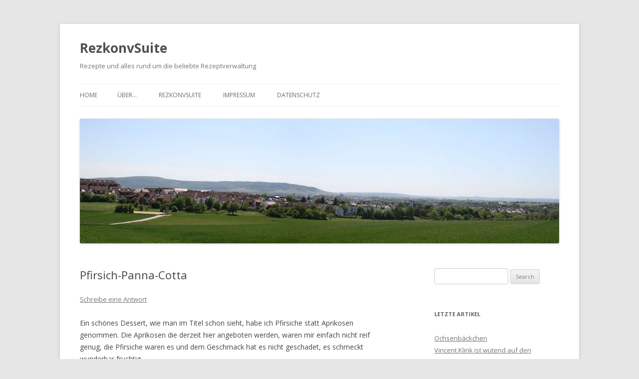

--- FILE ---
content_type: text/html; charset=UTF-8
request_url: https://blog.rezkonv.de/2007/08/04/pfirsich-panna-cotta/
body_size: 14138
content:
<!DOCTYPE html>
<!--[if IE 7]>
<html class="ie ie7" lang="de-DE">
<![endif]-->
<!--[if IE 8]>
<html class="ie ie8" lang="de-DE">
<![endif]-->
<!--[if !(IE 7) & !(IE 8)]><!-->
<html lang="de-DE">
<!--<![endif]-->
<head>
<meta charset="UTF-8" />
<meta name="viewport" content="width=device-width" />
<title>Pfirsich-Panna-Cotta | RezkonvSuite</title>
<link rel="profile" href="https://gmpg.org/xfn/11" />
<link rel="pingback" href="https://blog.rezkonv.de/xmlrpc.php">
<!--[if lt IE 9]>
<script src="https://blog.rezkonv.de/wp-content/themes/twentytwelve/js/html5.js?ver=3.7.0" type="text/javascript"></script>
<![endif]-->
<meta name='robots' content='max-image-preview:large' />
<link rel='dns-prefetch' href='//fonts.googleapis.com' />
<link rel='dns-prefetch' href='//s.w.org' />
<link href='https://fonts.gstatic.com' crossorigin rel='preconnect' />
<link rel="alternate" type="application/rss+xml" title="RezkonvSuite &raquo; Feed" href="https://blog.rezkonv.de/feed/" />
<link rel="alternate" type="application/rss+xml" title="RezkonvSuite &raquo; Comments Feed" href="https://blog.rezkonv.de/comments/feed/" />
<link rel="alternate" type="application/rss+xml" title="RezkonvSuite &raquo; Pfirsich-Panna-Cotta Comments Feed" href="https://blog.rezkonv.de/2007/08/04/pfirsich-panna-cotta/feed/" />
<script type="text/javascript">
window._wpemojiSettings = {"baseUrl":"https:\/\/s.w.org\/images\/core\/emoji\/14.0.0\/72x72\/","ext":".png","svgUrl":"https:\/\/s.w.org\/images\/core\/emoji\/14.0.0\/svg\/","svgExt":".svg","source":{"concatemoji":"https:\/\/blog.rezkonv.de\/wp-includes\/js\/wp-emoji-release.min.js?ver=6.0.2"}};
/*! This file is auto-generated */
!function(e,a,t){var n,r,o,i=a.createElement("canvas"),p=i.getContext&&i.getContext("2d");function s(e,t){var a=String.fromCharCode,e=(p.clearRect(0,0,i.width,i.height),p.fillText(a.apply(this,e),0,0),i.toDataURL());return p.clearRect(0,0,i.width,i.height),p.fillText(a.apply(this,t),0,0),e===i.toDataURL()}function c(e){var t=a.createElement("script");t.src=e,t.defer=t.type="text/javascript",a.getElementsByTagName("head")[0].appendChild(t)}for(o=Array("flag","emoji"),t.supports={everything:!0,everythingExceptFlag:!0},r=0;r<o.length;r++)t.supports[o[r]]=function(e){if(!p||!p.fillText)return!1;switch(p.textBaseline="top",p.font="600 32px Arial",e){case"flag":return s([127987,65039,8205,9895,65039],[127987,65039,8203,9895,65039])?!1:!s([55356,56826,55356,56819],[55356,56826,8203,55356,56819])&&!s([55356,57332,56128,56423,56128,56418,56128,56421,56128,56430,56128,56423,56128,56447],[55356,57332,8203,56128,56423,8203,56128,56418,8203,56128,56421,8203,56128,56430,8203,56128,56423,8203,56128,56447]);case"emoji":return!s([129777,127995,8205,129778,127999],[129777,127995,8203,129778,127999])}return!1}(o[r]),t.supports.everything=t.supports.everything&&t.supports[o[r]],"flag"!==o[r]&&(t.supports.everythingExceptFlag=t.supports.everythingExceptFlag&&t.supports[o[r]]);t.supports.everythingExceptFlag=t.supports.everythingExceptFlag&&!t.supports.flag,t.DOMReady=!1,t.readyCallback=function(){t.DOMReady=!0},t.supports.everything||(n=function(){t.readyCallback()},a.addEventListener?(a.addEventListener("DOMContentLoaded",n,!1),e.addEventListener("load",n,!1)):(e.attachEvent("onload",n),a.attachEvent("onreadystatechange",function(){"complete"===a.readyState&&t.readyCallback()})),(e=t.source||{}).concatemoji?c(e.concatemoji):e.wpemoji&&e.twemoji&&(c(e.twemoji),c(e.wpemoji)))}(window,document,window._wpemojiSettings);
</script>
<style type="text/css">
img.wp-smiley,
img.emoji {
	display: inline !important;
	border: none !important;
	box-shadow: none !important;
	height: 1em !important;
	width: 1em !important;
	margin: 0 0.07em !important;
	vertical-align: -0.1em !important;
	background: none !important;
	padding: 0 !important;
}
</style>
	<link rel='stylesheet' id='jalbum-css-css'  href='https://blog.rezkonv.de/wp-content/plugins/jalbum-bridge/css/jalbum.css?ver=1760440483' type='text/css' media='all' />
<link rel='stylesheet' id='wp-block-library-css'  href='https://blog.rezkonv.de/wp-includes/css/dist/block-library/style.min.css?ver=6.0.2' type='text/css' media='all' />
<style id='wp-block-library-theme-inline-css' type='text/css'>
.wp-block-audio figcaption{color:#555;font-size:13px;text-align:center}.is-dark-theme .wp-block-audio figcaption{color:hsla(0,0%,100%,.65)}.wp-block-code{border:1px solid #ccc;border-radius:4px;font-family:Menlo,Consolas,monaco,monospace;padding:.8em 1em}.wp-block-embed figcaption{color:#555;font-size:13px;text-align:center}.is-dark-theme .wp-block-embed figcaption{color:hsla(0,0%,100%,.65)}.blocks-gallery-caption{color:#555;font-size:13px;text-align:center}.is-dark-theme .blocks-gallery-caption{color:hsla(0,0%,100%,.65)}.wp-block-image figcaption{color:#555;font-size:13px;text-align:center}.is-dark-theme .wp-block-image figcaption{color:hsla(0,0%,100%,.65)}.wp-block-pullquote{border-top:4px solid;border-bottom:4px solid;margin-bottom:1.75em;color:currentColor}.wp-block-pullquote__citation,.wp-block-pullquote cite,.wp-block-pullquote footer{color:currentColor;text-transform:uppercase;font-size:.8125em;font-style:normal}.wp-block-quote{border-left:.25em solid;margin:0 0 1.75em;padding-left:1em}.wp-block-quote cite,.wp-block-quote footer{color:currentColor;font-size:.8125em;position:relative;font-style:normal}.wp-block-quote.has-text-align-right{border-left:none;border-right:.25em solid;padding-left:0;padding-right:1em}.wp-block-quote.has-text-align-center{border:none;padding-left:0}.wp-block-quote.is-large,.wp-block-quote.is-style-large,.wp-block-quote.is-style-plain{border:none}.wp-block-search .wp-block-search__label{font-weight:700}:where(.wp-block-group.has-background){padding:1.25em 2.375em}.wp-block-separator.has-css-opacity{opacity:.4}.wp-block-separator{border:none;border-bottom:2px solid;margin-left:auto;margin-right:auto}.wp-block-separator.has-alpha-channel-opacity{opacity:1}.wp-block-separator:not(.is-style-wide):not(.is-style-dots){width:100px}.wp-block-separator.has-background:not(.is-style-dots){border-bottom:none;height:1px}.wp-block-separator.has-background:not(.is-style-wide):not(.is-style-dots){height:2px}.wp-block-table thead{border-bottom:3px solid}.wp-block-table tfoot{border-top:3px solid}.wp-block-table td,.wp-block-table th{padding:.5em;border:1px solid;word-break:normal}.wp-block-table figcaption{color:#555;font-size:13px;text-align:center}.is-dark-theme .wp-block-table figcaption{color:hsla(0,0%,100%,.65)}.wp-block-video figcaption{color:#555;font-size:13px;text-align:center}.is-dark-theme .wp-block-video figcaption{color:hsla(0,0%,100%,.65)}.wp-block-template-part.has-background{padding:1.25em 2.375em;margin-top:0;margin-bottom:0}
</style>
<style id='global-styles-inline-css' type='text/css'>
body{--wp--preset--color--black: #000000;--wp--preset--color--cyan-bluish-gray: #abb8c3;--wp--preset--color--white: #fff;--wp--preset--color--pale-pink: #f78da7;--wp--preset--color--vivid-red: #cf2e2e;--wp--preset--color--luminous-vivid-orange: #ff6900;--wp--preset--color--luminous-vivid-amber: #fcb900;--wp--preset--color--light-green-cyan: #7bdcb5;--wp--preset--color--vivid-green-cyan: #00d084;--wp--preset--color--pale-cyan-blue: #8ed1fc;--wp--preset--color--vivid-cyan-blue: #0693e3;--wp--preset--color--vivid-purple: #9b51e0;--wp--preset--color--blue: #21759b;--wp--preset--color--dark-gray: #444;--wp--preset--color--medium-gray: #9f9f9f;--wp--preset--color--light-gray: #e6e6e6;--wp--preset--gradient--vivid-cyan-blue-to-vivid-purple: linear-gradient(135deg,rgba(6,147,227,1) 0%,rgb(155,81,224) 100%);--wp--preset--gradient--light-green-cyan-to-vivid-green-cyan: linear-gradient(135deg,rgb(122,220,180) 0%,rgb(0,208,130) 100%);--wp--preset--gradient--luminous-vivid-amber-to-luminous-vivid-orange: linear-gradient(135deg,rgba(252,185,0,1) 0%,rgba(255,105,0,1) 100%);--wp--preset--gradient--luminous-vivid-orange-to-vivid-red: linear-gradient(135deg,rgba(255,105,0,1) 0%,rgb(207,46,46) 100%);--wp--preset--gradient--very-light-gray-to-cyan-bluish-gray: linear-gradient(135deg,rgb(238,238,238) 0%,rgb(169,184,195) 100%);--wp--preset--gradient--cool-to-warm-spectrum: linear-gradient(135deg,rgb(74,234,220) 0%,rgb(151,120,209) 20%,rgb(207,42,186) 40%,rgb(238,44,130) 60%,rgb(251,105,98) 80%,rgb(254,248,76) 100%);--wp--preset--gradient--blush-light-purple: linear-gradient(135deg,rgb(255,206,236) 0%,rgb(152,150,240) 100%);--wp--preset--gradient--blush-bordeaux: linear-gradient(135deg,rgb(254,205,165) 0%,rgb(254,45,45) 50%,rgb(107,0,62) 100%);--wp--preset--gradient--luminous-dusk: linear-gradient(135deg,rgb(255,203,112) 0%,rgb(199,81,192) 50%,rgb(65,88,208) 100%);--wp--preset--gradient--pale-ocean: linear-gradient(135deg,rgb(255,245,203) 0%,rgb(182,227,212) 50%,rgb(51,167,181) 100%);--wp--preset--gradient--electric-grass: linear-gradient(135deg,rgb(202,248,128) 0%,rgb(113,206,126) 100%);--wp--preset--gradient--midnight: linear-gradient(135deg,rgb(2,3,129) 0%,rgb(40,116,252) 100%);--wp--preset--duotone--dark-grayscale: url('#wp-duotone-dark-grayscale');--wp--preset--duotone--grayscale: url('#wp-duotone-grayscale');--wp--preset--duotone--purple-yellow: url('#wp-duotone-purple-yellow');--wp--preset--duotone--blue-red: url('#wp-duotone-blue-red');--wp--preset--duotone--midnight: url('#wp-duotone-midnight');--wp--preset--duotone--magenta-yellow: url('#wp-duotone-magenta-yellow');--wp--preset--duotone--purple-green: url('#wp-duotone-purple-green');--wp--preset--duotone--blue-orange: url('#wp-duotone-blue-orange');--wp--preset--font-size--small: 13px;--wp--preset--font-size--medium: 20px;--wp--preset--font-size--large: 36px;--wp--preset--font-size--x-large: 42px;}.has-black-color{color: var(--wp--preset--color--black) !important;}.has-cyan-bluish-gray-color{color: var(--wp--preset--color--cyan-bluish-gray) !important;}.has-white-color{color: var(--wp--preset--color--white) !important;}.has-pale-pink-color{color: var(--wp--preset--color--pale-pink) !important;}.has-vivid-red-color{color: var(--wp--preset--color--vivid-red) !important;}.has-luminous-vivid-orange-color{color: var(--wp--preset--color--luminous-vivid-orange) !important;}.has-luminous-vivid-amber-color{color: var(--wp--preset--color--luminous-vivid-amber) !important;}.has-light-green-cyan-color{color: var(--wp--preset--color--light-green-cyan) !important;}.has-vivid-green-cyan-color{color: var(--wp--preset--color--vivid-green-cyan) !important;}.has-pale-cyan-blue-color{color: var(--wp--preset--color--pale-cyan-blue) !important;}.has-vivid-cyan-blue-color{color: var(--wp--preset--color--vivid-cyan-blue) !important;}.has-vivid-purple-color{color: var(--wp--preset--color--vivid-purple) !important;}.has-black-background-color{background-color: var(--wp--preset--color--black) !important;}.has-cyan-bluish-gray-background-color{background-color: var(--wp--preset--color--cyan-bluish-gray) !important;}.has-white-background-color{background-color: var(--wp--preset--color--white) !important;}.has-pale-pink-background-color{background-color: var(--wp--preset--color--pale-pink) !important;}.has-vivid-red-background-color{background-color: var(--wp--preset--color--vivid-red) !important;}.has-luminous-vivid-orange-background-color{background-color: var(--wp--preset--color--luminous-vivid-orange) !important;}.has-luminous-vivid-amber-background-color{background-color: var(--wp--preset--color--luminous-vivid-amber) !important;}.has-light-green-cyan-background-color{background-color: var(--wp--preset--color--light-green-cyan) !important;}.has-vivid-green-cyan-background-color{background-color: var(--wp--preset--color--vivid-green-cyan) !important;}.has-pale-cyan-blue-background-color{background-color: var(--wp--preset--color--pale-cyan-blue) !important;}.has-vivid-cyan-blue-background-color{background-color: var(--wp--preset--color--vivid-cyan-blue) !important;}.has-vivid-purple-background-color{background-color: var(--wp--preset--color--vivid-purple) !important;}.has-black-border-color{border-color: var(--wp--preset--color--black) !important;}.has-cyan-bluish-gray-border-color{border-color: var(--wp--preset--color--cyan-bluish-gray) !important;}.has-white-border-color{border-color: var(--wp--preset--color--white) !important;}.has-pale-pink-border-color{border-color: var(--wp--preset--color--pale-pink) !important;}.has-vivid-red-border-color{border-color: var(--wp--preset--color--vivid-red) !important;}.has-luminous-vivid-orange-border-color{border-color: var(--wp--preset--color--luminous-vivid-orange) !important;}.has-luminous-vivid-amber-border-color{border-color: var(--wp--preset--color--luminous-vivid-amber) !important;}.has-light-green-cyan-border-color{border-color: var(--wp--preset--color--light-green-cyan) !important;}.has-vivid-green-cyan-border-color{border-color: var(--wp--preset--color--vivid-green-cyan) !important;}.has-pale-cyan-blue-border-color{border-color: var(--wp--preset--color--pale-cyan-blue) !important;}.has-vivid-cyan-blue-border-color{border-color: var(--wp--preset--color--vivid-cyan-blue) !important;}.has-vivid-purple-border-color{border-color: var(--wp--preset--color--vivid-purple) !important;}.has-vivid-cyan-blue-to-vivid-purple-gradient-background{background: var(--wp--preset--gradient--vivid-cyan-blue-to-vivid-purple) !important;}.has-light-green-cyan-to-vivid-green-cyan-gradient-background{background: var(--wp--preset--gradient--light-green-cyan-to-vivid-green-cyan) !important;}.has-luminous-vivid-amber-to-luminous-vivid-orange-gradient-background{background: var(--wp--preset--gradient--luminous-vivid-amber-to-luminous-vivid-orange) !important;}.has-luminous-vivid-orange-to-vivid-red-gradient-background{background: var(--wp--preset--gradient--luminous-vivid-orange-to-vivid-red) !important;}.has-very-light-gray-to-cyan-bluish-gray-gradient-background{background: var(--wp--preset--gradient--very-light-gray-to-cyan-bluish-gray) !important;}.has-cool-to-warm-spectrum-gradient-background{background: var(--wp--preset--gradient--cool-to-warm-spectrum) !important;}.has-blush-light-purple-gradient-background{background: var(--wp--preset--gradient--blush-light-purple) !important;}.has-blush-bordeaux-gradient-background{background: var(--wp--preset--gradient--blush-bordeaux) !important;}.has-luminous-dusk-gradient-background{background: var(--wp--preset--gradient--luminous-dusk) !important;}.has-pale-ocean-gradient-background{background: var(--wp--preset--gradient--pale-ocean) !important;}.has-electric-grass-gradient-background{background: var(--wp--preset--gradient--electric-grass) !important;}.has-midnight-gradient-background{background: var(--wp--preset--gradient--midnight) !important;}.has-small-font-size{font-size: var(--wp--preset--font-size--small) !important;}.has-medium-font-size{font-size: var(--wp--preset--font-size--medium) !important;}.has-large-font-size{font-size: var(--wp--preset--font-size--large) !important;}.has-x-large-font-size{font-size: var(--wp--preset--font-size--x-large) !important;}
</style>
<link rel='stylesheet' id='twentytwelve-fonts-css'  href='https://fonts.googleapis.com/css?family=Open+Sans%3A400italic%2C700italic%2C400%2C700&#038;subset=latin%2Clatin-ext&#038;display=fallback' type='text/css' media='all' />
<link rel='stylesheet' id='twentytwelve-style-css'  href='https://blog.rezkonv.de/wp-content/themes/twentytwelve-child/style.css?ver=20190507' type='text/css' media='all' />
<link rel='stylesheet' id='twentytwelve-block-style-css'  href='https://blog.rezkonv.de/wp-content/themes/twentytwelve/css/blocks.css?ver=20190406' type='text/css' media='all' />
<!--[if lt IE 9]>
<link rel='stylesheet' id='twentytwelve-ie-css'  href='https://blog.rezkonv.de/wp-content/themes/twentytwelve/css/ie.css?ver=20150214' type='text/css' media='all' />
<![endif]-->
<link rel='stylesheet' id='lightboxStyle-css'  href='https://blog.rezkonv.de/wp-content/plugins/lightbox-plus/css/shadowed/colorbox.min.css?ver=2.7.2' type='text/css' media='screen' />
<script type='text/javascript' src='https://blog.rezkonv.de/wp-includes/js/jquery/jquery.min.js?ver=3.6.0' id='jquery-core-js'></script>
<script type='text/javascript' src='https://blog.rezkonv.de/wp-content/plugins/jalbum-bridge/js/jalbum.min.js?ver=1760440484' id='jalbum-js-js'></script>
<script type='text/javascript' src='https://blog.rezkonv.de/wp-includes/js/jquery/jquery-migrate.min.js?ver=3.3.2' id='jquery-migrate-js'></script>
<link rel="https://api.w.org/" href="https://blog.rezkonv.de/wp-json/" /><link rel="alternate" type="application/json" href="https://blog.rezkonv.de/wp-json/wp/v2/posts/517" /><link rel="EditURI" type="application/rsd+xml" title="RSD" href="https://blog.rezkonv.de/xmlrpc.php?rsd" />
<link rel="wlwmanifest" type="application/wlwmanifest+xml" href="https://blog.rezkonv.de/wp-includes/wlwmanifest.xml" /> 
<meta name="generator" content="WordPress 6.0.2" />
<link rel="canonical" href="https://blog.rezkonv.de/2007/08/04/pfirsich-panna-cotta/" />
<link rel='shortlink' href='https://blog.rezkonv.de/?p=517' />
<link rel="alternate" type="application/json+oembed" href="https://blog.rezkonv.de/wp-json/oembed/1.0/embed?url=https%3A%2F%2Fblog.rezkonv.de%2F2007%2F08%2F04%2Fpfirsich-panna-cotta%2F" />
<link rel="alternate" type="text/xml+oembed" href="https://blog.rezkonv.de/wp-json/oembed/1.0/embed?url=https%3A%2F%2Fblog.rezkonv.de%2F2007%2F08%2F04%2Fpfirsich-panna-cotta%2F&#038;format=xml" />
<script type="text/javascript" src="https://blog.rezkonv.de/wp-content/plugins/1bit/swfobject.js"></script>
<script type="text/javascript" src="https://blog.rezkonv.de/wp-content/plugins/1bit/1bit.js"></script>
<script type="text/javascript">
oneBit = new OneBit('https://blog.rezkonv.de/wp-content/plugins/1bit/1bit.swf');
oneBit.ready(function() {
oneBit.specify('background', 'FFFFFF');
oneBit.specify('playerSize', '10');
oneBit.specify('position', 'after');
oneBit.apply('a');
});
</script>
<!-- All in one Favicon 4.8 --><link rel="shortcut icon" href="https://blog.rezkonv.de/wp-content/uploads/2016/10/favicon.ico" />
</head>

<body class="post-template-default single single-post postid-517 single-format-standard wp-embed-responsive custom-font-enabled">
<svg xmlns="http://www.w3.org/2000/svg" viewBox="0 0 0 0" width="0" height="0" focusable="false" role="none" style="visibility: hidden; position: absolute; left: -9999px; overflow: hidden;" ><defs><filter id="wp-duotone-dark-grayscale"><feColorMatrix color-interpolation-filters="sRGB" type="matrix" values=" .299 .587 .114 0 0 .299 .587 .114 0 0 .299 .587 .114 0 0 .299 .587 .114 0 0 " /><feComponentTransfer color-interpolation-filters="sRGB" ><feFuncR type="table" tableValues="0 0.49803921568627" /><feFuncG type="table" tableValues="0 0.49803921568627" /><feFuncB type="table" tableValues="0 0.49803921568627" /><feFuncA type="table" tableValues="1 1" /></feComponentTransfer><feComposite in2="SourceGraphic" operator="in" /></filter></defs></svg><svg xmlns="http://www.w3.org/2000/svg" viewBox="0 0 0 0" width="0" height="0" focusable="false" role="none" style="visibility: hidden; position: absolute; left: -9999px; overflow: hidden;" ><defs><filter id="wp-duotone-grayscale"><feColorMatrix color-interpolation-filters="sRGB" type="matrix" values=" .299 .587 .114 0 0 .299 .587 .114 0 0 .299 .587 .114 0 0 .299 .587 .114 0 0 " /><feComponentTransfer color-interpolation-filters="sRGB" ><feFuncR type="table" tableValues="0 1" /><feFuncG type="table" tableValues="0 1" /><feFuncB type="table" tableValues="0 1" /><feFuncA type="table" tableValues="1 1" /></feComponentTransfer><feComposite in2="SourceGraphic" operator="in" /></filter></defs></svg><svg xmlns="http://www.w3.org/2000/svg" viewBox="0 0 0 0" width="0" height="0" focusable="false" role="none" style="visibility: hidden; position: absolute; left: -9999px; overflow: hidden;" ><defs><filter id="wp-duotone-purple-yellow"><feColorMatrix color-interpolation-filters="sRGB" type="matrix" values=" .299 .587 .114 0 0 .299 .587 .114 0 0 .299 .587 .114 0 0 .299 .587 .114 0 0 " /><feComponentTransfer color-interpolation-filters="sRGB" ><feFuncR type="table" tableValues="0.54901960784314 0.98823529411765" /><feFuncG type="table" tableValues="0 1" /><feFuncB type="table" tableValues="0.71764705882353 0.25490196078431" /><feFuncA type="table" tableValues="1 1" /></feComponentTransfer><feComposite in2="SourceGraphic" operator="in" /></filter></defs></svg><svg xmlns="http://www.w3.org/2000/svg" viewBox="0 0 0 0" width="0" height="0" focusable="false" role="none" style="visibility: hidden; position: absolute; left: -9999px; overflow: hidden;" ><defs><filter id="wp-duotone-blue-red"><feColorMatrix color-interpolation-filters="sRGB" type="matrix" values=" .299 .587 .114 0 0 .299 .587 .114 0 0 .299 .587 .114 0 0 .299 .587 .114 0 0 " /><feComponentTransfer color-interpolation-filters="sRGB" ><feFuncR type="table" tableValues="0 1" /><feFuncG type="table" tableValues="0 0.27843137254902" /><feFuncB type="table" tableValues="0.5921568627451 0.27843137254902" /><feFuncA type="table" tableValues="1 1" /></feComponentTransfer><feComposite in2="SourceGraphic" operator="in" /></filter></defs></svg><svg xmlns="http://www.w3.org/2000/svg" viewBox="0 0 0 0" width="0" height="0" focusable="false" role="none" style="visibility: hidden; position: absolute; left: -9999px; overflow: hidden;" ><defs><filter id="wp-duotone-midnight"><feColorMatrix color-interpolation-filters="sRGB" type="matrix" values=" .299 .587 .114 0 0 .299 .587 .114 0 0 .299 .587 .114 0 0 .299 .587 .114 0 0 " /><feComponentTransfer color-interpolation-filters="sRGB" ><feFuncR type="table" tableValues="0 0" /><feFuncG type="table" tableValues="0 0.64705882352941" /><feFuncB type="table" tableValues="0 1" /><feFuncA type="table" tableValues="1 1" /></feComponentTransfer><feComposite in2="SourceGraphic" operator="in" /></filter></defs></svg><svg xmlns="http://www.w3.org/2000/svg" viewBox="0 0 0 0" width="0" height="0" focusable="false" role="none" style="visibility: hidden; position: absolute; left: -9999px; overflow: hidden;" ><defs><filter id="wp-duotone-magenta-yellow"><feColorMatrix color-interpolation-filters="sRGB" type="matrix" values=" .299 .587 .114 0 0 .299 .587 .114 0 0 .299 .587 .114 0 0 .299 .587 .114 0 0 " /><feComponentTransfer color-interpolation-filters="sRGB" ><feFuncR type="table" tableValues="0.78039215686275 1" /><feFuncG type="table" tableValues="0 0.94901960784314" /><feFuncB type="table" tableValues="0.35294117647059 0.47058823529412" /><feFuncA type="table" tableValues="1 1" /></feComponentTransfer><feComposite in2="SourceGraphic" operator="in" /></filter></defs></svg><svg xmlns="http://www.w3.org/2000/svg" viewBox="0 0 0 0" width="0" height="0" focusable="false" role="none" style="visibility: hidden; position: absolute; left: -9999px; overflow: hidden;" ><defs><filter id="wp-duotone-purple-green"><feColorMatrix color-interpolation-filters="sRGB" type="matrix" values=" .299 .587 .114 0 0 .299 .587 .114 0 0 .299 .587 .114 0 0 .299 .587 .114 0 0 " /><feComponentTransfer color-interpolation-filters="sRGB" ><feFuncR type="table" tableValues="0.65098039215686 0.40392156862745" /><feFuncG type="table" tableValues="0 1" /><feFuncB type="table" tableValues="0.44705882352941 0.4" /><feFuncA type="table" tableValues="1 1" /></feComponentTransfer><feComposite in2="SourceGraphic" operator="in" /></filter></defs></svg><svg xmlns="http://www.w3.org/2000/svg" viewBox="0 0 0 0" width="0" height="0" focusable="false" role="none" style="visibility: hidden; position: absolute; left: -9999px; overflow: hidden;" ><defs><filter id="wp-duotone-blue-orange"><feColorMatrix color-interpolation-filters="sRGB" type="matrix" values=" .299 .587 .114 0 0 .299 .587 .114 0 0 .299 .587 .114 0 0 .299 .587 .114 0 0 " /><feComponentTransfer color-interpolation-filters="sRGB" ><feFuncR type="table" tableValues="0.098039215686275 1" /><feFuncG type="table" tableValues="0 0.66274509803922" /><feFuncB type="table" tableValues="0.84705882352941 0.41960784313725" /><feFuncA type="table" tableValues="1 1" /></feComponentTransfer><feComposite in2="SourceGraphic" operator="in" /></filter></defs></svg><div id="page" class="hfeed site">
	<header id="masthead" class="site-header">
		<hgroup>
			<h1 class="site-title"><a href="https://blog.rezkonv.de/" title="RezkonvSuite" rel="home">RezkonvSuite</a></h1>
			<h2 class="site-description">Rezepte und alles rund um die beliebte Rezeptverwaltung</h2>
		</hgroup>

		<nav id="site-navigation" class="main-navigation">
			<button class="menu-toggle">Menü</button>
			<a class="assistive-text" href="#content" title="Zum Inhalt springen">Zum Inhalt springen</a>
			<div class="nav-menu"><ul>
<li ><a href="https://blog.rezkonv.de/">Home</a></li><li class="page_item page-item-2"><a href="https://blog.rezkonv.de/ueber/">&#220;ber&#8230;</a></li>
<li class="page_item page-item-94 page_item_has_children"><a href="https://blog.rezkonv.de/rezkonvsuite/">RezkonvSuite</a>
<ul class='children'>
	<li class="page_item page-item-139 page_item_has_children"><a href="https://blog.rezkonv.de/rezkonvsuite/bedienung-des-rezkonvsuite/">Bedienung</a>
	<ul class='children'>
		<li class="page_item page-item-180"><a href="https://blog.rezkonv.de/rezkonvsuite/bedienung-des-rezkonvsuite/das-programm-stellt-sich-vor/">Das Programm stellt sich vor&#8230;</a></li>
		<li class="page_item page-item-182"><a href="https://blog.rezkonv.de/rezkonvsuite/bedienung-des-rezkonvsuite/das-erste-eigene-rezept/">Das erste eigene Rezept&#8230;</a></li>
		<li class="page_item page-item-183"><a href="https://blog.rezkonv.de/rezkonvsuite/bedienung-des-rezkonvsuite/rohrezept-aus-dem-internet/">Rohrezept aus dem Internet</a></li>
		<li class="page_item page-item-186"><a href="https://blog.rezkonv.de/rezkonvsuite/bedienung-des-rezkonvsuite/das-vorbereitete-rezept/">Das vorbereitete Rezept</a></li>
		<li class="page_item page-item-188"><a href="https://blog.rezkonv.de/rezkonvsuite/bedienung-des-rezkonvsuite/das-rezept-fertig-zum-import/">Das Rezept fertig zum Import</a></li>
		<li class="page_item page-item-193"><a href="https://blog.rezkonv.de/rezkonvsuite/bedienung-des-rezkonvsuite/die-rezeptsuche/">Die Rezeptsuche</a></li>
		<li class="page_item page-item-189"><a href="https://blog.rezkonv.de/rezkonvsuite/bedienung-des-rezkonvsuite/der-export/">Der Export</a></li>
		<li class="page_item page-item-4745"><a href="https://blog.rezkonv.de/rezkonvsuite/bedienung-des-rezkonvsuite/rezeptexport-als-html-import-in-blogbeitraege/">Rezeptexport als HTML / Import in Blogbeitr&#228;ge</a></li>
	</ul>
</li>
	<li class="page_item page-item-138"><a href="https://blog.rezkonv.de/rezkonvsuite/versionsgeschichte/">Versionsgeschichte</a></li>
</ul>
</li>
<li class="page_item page-item-4589"><a href="https://blog.rezkonv.de/impressum/">Impressum</a></li>
<li class="page_item page-item-6270"><a href="https://blog.rezkonv.de/datenschutz/">Datenschutz</a></li>
</ul></div>
		</nav><!-- #site-navigation -->

				<a href="https://blog.rezkonv.de/"><img src="https://blog.rezkonv.de/wp-content/uploads/2013/10/copy-panoroma_wn_960x250.jpg" class="header-image" width="960" height="250" alt="RezkonvSuite" /></a>
			</header><!-- #masthead -->

	<div id="main" class="wrapper">

	<div id="primary" class="site-content">
		<div id="content" role="main">

			
				
	<article id="post-517" class="post-517 post type-post status-publish format-standard hentry category-rezepte category-suessspeisen">
				<header class="entry-header">
			
						<h1 class="entry-title">Pfirsich-Panna-Cotta</h1>
										<div class="comments-link">
					<a href="https://blog.rezkonv.de/2007/08/04/pfirsich-panna-cotta/#respond"><span class="leave-reply">Schreibe eine Antwort</span></a>				</div><!-- .comments-link -->
					</header><!-- .entry-header -->

				<div class="entry-content">
			<p>Ein sch&#246;nes Dessert, wie man im Titel schon sieht, habe ich Pfirsiche statt Aprikosen genommen. Die Aprikosen die derzeit hier angeboten werden, waren mir einfach nicht reif genug, die Pfirsiche waren es und dem Geschmack hat es nicht geschadet, es schmeckt wunderbar fruchtig.</p>
<p><img src='http://blog.rezkonv.de/wp-content/uploads/2007/08/aprikosen-panna-cottasm1.jpg' alt='Pfirsich-Panna-Cotta' /></p>
<div class="rez">
<table class="rktab" border="0" cellspacing="0" cellpadding="0">
<colgroup>
<col width="160">
<col></colgroup>
<tr valign="top">
<td style="height:2em">==========</td>
<td>REZKONV-Rezept &#8211; RezkonvSuite v1.4</td>
</tr>
<tr>
<td class="rkhide">Titel:</td>
<td class="rktitle">APRIKOSEN-PANNA-COTTA</td>
</tr>
<tr>
<td class="rkhide">Kategorien:</td>
<td>S&uuml;&szlig;speise</td>
</tr>
<tr>
<td class="rkhide">Menge:</td>
<td>4 Personen</td>
</tr>
</table>
<h3 class="headline">Zutaten</h3>
<table class="rktab" border="0" cellspacing="0" cellpadding="0">
<colgroup>
<col width="60">
<col width="92">
<col width="8">
<col></colgroup>
<tr valign="top">
<td align="right">500</td>
<td align="right">Gramm</td>
<td>&nbsp;</td>
<td>Reife Aprikosen (oder abgetropfte aus der Dose)</td>
</tr>
<tr valign="top">
<td align="right">80</td>
<td align="right">Gramm</td>
<td>&nbsp;</td>
<td>Zucker</td>
</tr>
<tr valign="top">
<td align="right">1</td>
<td>&nbsp;</td>
<td>&nbsp;</td>
<td>Zitrone; den Saft</td>
</tr>
<tr valign="top">
<td align="right">3</td>
<td align="right">Bl&auml;tter</td>
<td>&nbsp;</td>
<td>Wei&szlig;e Gelatine</td>
</tr>
<tr valign="top">
<td align="right">250</td>
<td align="right">Gramm</td>
<td>&nbsp;</td>
<td>Sahne</td>
</tr>
<tr valign="top">
<td align="right">2</td>
<td align="right">Essl.</td>
<td>&nbsp;</td>
<td>Zucker</td>
</tr>
<tr valign="top">
<td>&nbsp;</td>
<td>&nbsp;</td>
<td>&nbsp;</td>
<td>Puderzucker</td>
</tr>
<tr valign="top">
<td>&nbsp;</td>
<td>&nbsp;</td>
<td>&nbsp;</td>
<td>Zitronenmelisse</td>
</tr>
</table>
<h3 class="headline">Quelle</h3>
<table class="rktab" border="0" cellspacing="0" cellpadding="0">
<colgroup>
<col width="100">
<col></colgroup>
<tr>
<td>&nbsp;</td>
<td>Johann Lafer</td>
</tr>
</table>
<table class="rktab" border="0" cellspacing="0" cellpadding="0">
<colgroup>
<col width="160">
<col></colgroup>
<tr>
<td>&nbsp;</td>
<td>Erfasst *RK* 11.07.2007 von</td>
</tr>
<tr>
<td>&nbsp;</td>
<td>Ilka Spiess</td>
</tr>
</table>
<h3 class="headline">Zubereitung</h3>
<p>Frische Aprikosen waschen, vierteln, entsteinen und mit 3 EL Wasser, dem Zucker und dem Zitronensaft bei mittlerer Hitze offen ca. 10 Minuten weich k&ouml;cheln lassen (Dosenaprikosen nicht kochen). P&uuml;rieren, durch ein feines Sieb streichen. Die H&auml;lfte des Aprikosenp&uuml;rees k&uuml;hl stellen, die andere H&auml;lfte in einen Topf geben.</p>
<p>Die Gelatine ca. 10 Minuten in kaltem Wasser einweichen. Sahne und Zucker mit dem Aprikosenp&uuml;ree im Topf verr&uuml;hren. Das Ganze offen ca. 2 Minuten k&ouml;cheln lassen und dann vom Herd nehmen. Die Gelatine gut ausdr&uuml;cken und unter R&uuml;hren in der Sahne-Aprikosen-Mischung aufl&ouml;sen. Die Masse in kleine Portionsf&ouml;rmchen (ca. 125 ml Inhalt, kleine Tassen gehen auch) geben und die Panna Cotta zugedeckt im K&uuml;hlschrank ca. 2 Stunden fest werden lassen. (Besser &uuml;ber Nacht!)</p>
<p>Die andere H&auml;lfte des Aprikosenp&uuml;rees als Saucenspiegel auf die Teller geben. Die Portionsf&ouml;rmchen bis knapp unter den Rand kurz in hei&szlig;es Wasser tauchen, die Panna Cotta aus den F&ouml;rmchen l&ouml;sen und auf die Teller st&uuml;rzen. Vor dem Servieren mit Puderzucker best&auml;uben und mit Zitronenmelissestreifen garnieren.</p>
<p>=====</p>
</div>
<div class='yarpp yarpp-related yarpp-related-website yarpp-template-list'>
<!-- YARPP List -->
<p>Ähnliche Beiträge:</p><ol>
<li><a href="https://blog.rezkonv.de/2012/01/03/weihnachtsessen-2011-dessert-panna-cotta-mit-orangen/" rel="bookmark" title="Weihnachtsessen 2011 &#8211; Dessert: Panna Cotta mit Orangen">Weihnachtsessen 2011 &#8211; Dessert: Panna Cotta mit Orangen</a> <small>Als Dessert gab es eine Panna Cotta nach einem Rezept...</small></li>
<li><a href="https://blog.rezkonv.de/2007/08/14/pfirsich-maracuja-dessert/" rel="bookmark" title="Pfirsich-Maracuja Dessert">Pfirsich-Maracuja Dessert</a> <small>Zur Zeit findet man wieder Maracuja im Angebot, seit dem...</small></li>
<li><a href="https://blog.rezkonv.de/2008/08/25/pfirsich-heidelbeer-cobbler/" rel="bookmark" title="Pfirsich-Heidelbeer-Cobbler">Pfirsich-Heidelbeer-Cobbler</a> <small>Diese feinen kleinen Aufl&#228;ufe kann ich w&#228;rmstens empfehlen, man kann...</small></li>
<li><a href="https://blog.rezkonv.de/2007/06/13/pfirsich-joghurttorte-mit-waldmeistergelee/" rel="bookmark" title="Pfirsich-Joghurttorte mit Waldmeistergelee">Pfirsich-Joghurttorte mit Waldmeistergelee</a> <small>Diese Torte ist mein Beitrag f&#252;r den Wildkkr&#228;uter-Event von Gaertnerblog.de....</small></li>
<li><a href="https://blog.rezkonv.de/2008/02/19/quark-biskuit-toertchen/" rel="bookmark" title="Quark-Biskuit-T&#246;rtchen">Quark-Biskuit-T&#246;rtchen</a> <small>Wir hatten einmal Lust auf so richtig cremige und doch...</small></li>
</ol>
</div>
					</div><!-- .entry-content -->
		
		<footer class="entry-meta">
			Dieser Beitrag wurde am <a href="https://blog.rezkonv.de/2007/08/04/pfirsich-panna-cotta/" title="05:20" rel="bookmark"><time class="entry-date" datetime="2007-08-04T05:20:34+02:00">4. August 2007</time></a><span class="by-author"> von <span class="author vcard"><a class="url fn n" href="https://blog.rezkonv.de/author/ilka/" title="Alle Beiträge von Ilka anzeigen" rel="author">Ilka</a></span></span> unter <a href="https://blog.rezkonv.de/category/rezepte/" rel="category tag">Rezepte</a>, <a href="https://blog.rezkonv.de/category/rezepte/suessspeisen/" rel="category tag">Süßspeisen</a> veröffentlicht.								</footer><!-- .entry-meta -->
	</article><!-- #post -->

				<nav class="nav-single">
					<h3 class="assistive-text">Beitrags-Navigation</h3>
					<span class="nav-previous"><a href="https://blog.rezkonv.de/2007/08/02/donauwelle-light/" rel="prev"><span class="meta-nav">&larr;</span> Donauwelle light</a></span>
					<span class="nav-next"><a href="https://blog.rezkonv.de/2007/08/04/nachgemacht-salat-nach-gazpacho-art/" rel="next">Nachgemacht: Salat nach Gazpacho-Art <span class="meta-nav">&rarr;</span></a></span>
				</nav><!-- .nav-single -->

				
<div id="comments" class="comments-area">

	
	
		<div id="respond" class="comment-respond">
		<h3 id="reply-title" class="comment-reply-title">Leave a Reply <small><a rel="nofollow" id="cancel-comment-reply-link" href="/2007/08/04/pfirsich-panna-cotta/#respond" style="display:none;">Cancel reply</a></small></h3><form action="https://blog.rezkonv.de/wp-comments-post.php" method="post" id="commentform" class="comment-form"><p class="comment-notes"><span id="email-notes">Your email address will not be published.</span> <span class="required-field-message" aria-hidden="true">Required fields are marked <span class="required" aria-hidden="true">*</span></span></p><p class="comment-form-comment"><label for="comment">Comment <span class="required" aria-hidden="true">*</span></label> <textarea autocomplete="new-password"  id="ffe4930484"  name="ffe4930484"   cols="45" rows="8" maxlength="65525" required="required"></textarea><textarea id="comment" aria-label="hp-comment" aria-hidden="true" name="comment" autocomplete="new-password" style="padding:0 !important;clip:rect(1px, 1px, 1px, 1px) !important;position:absolute !important;white-space:nowrap !important;height:1px !important;width:1px !important;overflow:hidden !important;" tabindex="-1"></textarea><script data-noptimize>document.getElementById("comment").setAttribute( "id", "a1c48fb2511de8426389699bbe849ce8" );document.getElementById("ffe4930484").setAttribute( "id", "comment" );</script></p><p class="comment-form-author"><label for="author">Name <span class="required" aria-hidden="true">*</span></label> <input id="author" name="author" type="text" value="" size="30" maxlength="245" required="required" /></p>
<p class="comment-form-email"><label for="email">Email <span class="required" aria-hidden="true">*</span></label> <input id="email" name="email" type="text" value="" size="30" maxlength="100" aria-describedby="email-notes" required="required" /></p>
<p class="comment-form-url"><label for="url">Website</label> <input id="url" name="url" type="text" value="" size="30" maxlength="200" /></p>
<p class="form-submit"><input name="submit" type="submit" id="submit" class="submit" value="Post Comment" /> <input type='hidden' name='comment_post_ID' value='517' id='comment_post_ID' />
<input type='hidden' name='comment_parent' id='comment_parent' value='0' />
</p></form>	</div><!-- #respond -->
	
</div><!-- #comments .comments-area -->

			
		</div><!-- #content -->
	</div><!-- #primary -->


			<div id="secondary" class="widget-area" role="complementary">
			<aside id="search-3" class="widget widget_search"><form role="search" method="get" id="searchform" class="searchform" action="https://blog.rezkonv.de/">
				<div>
					<label class="screen-reader-text" for="s">Search for:</label>
					<input type="text" value="" name="s" id="s" />
					<input type="submit" id="searchsubmit" value="Search" />
				</div>
			</form></aside><aside id="text-4" class="widget widget_text">			<div class="textwidget"><div style="text-align:center"; margin-bottom: 12px;>

<!--
    <a href="http://technorati.com/faves?sub=addfavbtn&amp;add=http://rksuite.ccwn.org"><img src="http://static.technorati.com/pix/fave/tech-fav-1.png" alt="Diesen Blog zu meinen Technorati-Favoriten hinzufügen" title="Diesen Blog zu meinen Technorati-Favoriten hinzufügen" /></a>
-->
   <!--
 <a href="https://www.rezkonv.de/software/rksuite/" target="_blank" rel="noopener"><img src="https://www.rezkonv.de/img/rks_mb1.png" alt="RezkonvSuite - Die Rezeptverwaltung aus der Praxis" title="Zur Homepage der RezkonvSuite-Rezeptverwaltung" /></a>&nbsp;
    <a href="https://bilder.rezkonv.de/" target="_blank" rel="noopener"><img src="https://bilder.rezkonv.de/img/ortsschild-s21-ende_80px.png" alt="Webalben und Links rund um Stuttgart 21" title="Webalben und Links rund um Stuttgart 21" /></a>
  </div>
-->
</div>
		</aside>
		<aside id="recent-posts-3" class="widget widget_recent_entries">
		<h3 class="widget-title">Letzte Artikel</h3>
		<ul>
											<li>
					<a href="https://blog.rezkonv.de/2019/04/22/ochsenbaeckchen/">Ochsenb&#228;ckchen</a>
									</li>
											<li>
					<a href="https://blog.rezkonv.de/2017/02/18/vincent-klink-ist-wuetend-auf-den-raubstaat/">Vincent Klink ist w&#252;tend auf den „Raubstaat“</a>
									</li>
											<li>
					<a href="https://blog.rezkonv.de/2017/01/28/social-media/">Social Media &#8211; Facebook, Twitter &#038; Co</a>
									</li>
											<li>
					<a href="https://blog.rezkonv.de/2017/01/08/prosit-neujahr-2017/">Prosit Neujahr 2017</a>
									</li>
											<li>
					<a href="https://blog.rezkonv.de/2016/12/26/weihnachtsessen-2016-roastbeef-mit-ofenkartoffeln-und-rotkraut/">Weihnachtsessen 2016: Roastbeef mit Ofenkartoffeln und Rotkraut</a>
									</li>
											<li>
					<a href="https://blog.rezkonv.de/2016/01/27/jalbum_wpbridge/">jAlbum_WPbridge</a>
									</li>
											<li>
					<a href="https://blog.rezkonv.de/2015/05/26/nudeln-mit-spargel-und-filetspitzen/">Nudeln mit Spargel und Filetspitzen</a>
									</li>
											<li>
					<a href="https://blog.rezkonv.de/2014/08/11/mirabellen-zwetschgen-kuchen/">Mirabellen-Zwetschgen-Kuchen</a>
									</li>
											<li>
					<a href="https://blog.rezkonv.de/2013/12/26/moehren-nuss-kuechlein/">M&#246;hren-Nuss-K&#252;chlein</a>
									</li>
											<li>
					<a href="https://blog.rezkonv.de/2013/10/11/geschmaelzte-maultaschen-mit-kartoffelsalat-koch-kunst-mit-vincent-klink-und/">Geschm&#228;lzte Maultaschen mit Kartoffelsalat (Koch-Kunst mit Vincent Klink und &#8230;)</a>
									</li>
					</ul>

		</aside><aside id="archives-3" class="widget widget_archive"><h3 class="widget-title">Archives</h3>		<label class="screen-reader-text" for="archives-dropdown-3">Archives</label>
		<select id="archives-dropdown-3" name="archive-dropdown">
			
			<option value="">Select Month</option>
				<option value='https://blog.rezkonv.de/2019/04/'> April 2019 &nbsp;(1)</option>
	<option value='https://blog.rezkonv.de/2017/02/'> February 2017 &nbsp;(1)</option>
	<option value='https://blog.rezkonv.de/2017/01/'> January 2017 &nbsp;(2)</option>
	<option value='https://blog.rezkonv.de/2016/12/'> December 2016 &nbsp;(1)</option>
	<option value='https://blog.rezkonv.de/2016/01/'> January 2016 &nbsp;(1)</option>
	<option value='https://blog.rezkonv.de/2015/05/'> May 2015 &nbsp;(1)</option>
	<option value='https://blog.rezkonv.de/2014/08/'> August 2014 &nbsp;(1)</option>
	<option value='https://blog.rezkonv.de/2013/12/'> December 2013 &nbsp;(1)</option>
	<option value='https://blog.rezkonv.de/2013/10/'> October 2013 &nbsp;(1)</option>
	<option value='https://blog.rezkonv.de/2013/01/'> January 2013 &nbsp;(3)</option>
	<option value='https://blog.rezkonv.de/2012/09/'> September 2012 &nbsp;(1)</option>
	<option value='https://blog.rezkonv.de/2012/06/'> June 2012 &nbsp;(1)</option>
	<option value='https://blog.rezkonv.de/2012/01/'> January 2012 &nbsp;(4)</option>
	<option value='https://blog.rezkonv.de/2011/12/'> December 2011 &nbsp;(1)</option>
	<option value='https://blog.rezkonv.de/2011/11/'> November 2011 &nbsp;(1)</option>
	<option value='https://blog.rezkonv.de/2011/10/'> October 2011 &nbsp;(4)</option>
	<option value='https://blog.rezkonv.de/2011/09/'> September 2011 &nbsp;(1)</option>
	<option value='https://blog.rezkonv.de/2011/07/'> July 2011 &nbsp;(2)</option>
	<option value='https://blog.rezkonv.de/2011/06/'> June 2011 &nbsp;(1)</option>
	<option value='https://blog.rezkonv.de/2011/04/'> April 2011 &nbsp;(1)</option>
	<option value='https://blog.rezkonv.de/2011/03/'> March 2011 &nbsp;(3)</option>
	<option value='https://blog.rezkonv.de/2011/01/'> January 2011 &nbsp;(5)</option>
	<option value='https://blog.rezkonv.de/2010/12/'> December 2010 &nbsp;(3)</option>
	<option value='https://blog.rezkonv.de/2010/10/'> October 2010 &nbsp;(1)</option>
	<option value='https://blog.rezkonv.de/2010/09/'> September 2010 &nbsp;(1)</option>
	<option value='https://blog.rezkonv.de/2010/08/'> August 2010 &nbsp;(2)</option>
	<option value='https://blog.rezkonv.de/2010/07/'> July 2010 &nbsp;(1)</option>
	<option value='https://blog.rezkonv.de/2010/06/'> June 2010 &nbsp;(4)</option>
	<option value='https://blog.rezkonv.de/2010/05/'> May 2010 &nbsp;(3)</option>
	<option value='https://blog.rezkonv.de/2010/04/'> April 2010 &nbsp;(2)</option>
	<option value='https://blog.rezkonv.de/2010/03/'> March 2010 &nbsp;(5)</option>
	<option value='https://blog.rezkonv.de/2010/02/'> February 2010 &nbsp;(8)</option>
	<option value='https://blog.rezkonv.de/2010/01/'> January 2010 &nbsp;(12)</option>
	<option value='https://blog.rezkonv.de/2009/12/'> December 2009 &nbsp;(12)</option>
	<option value='https://blog.rezkonv.de/2009/11/'> November 2009 &nbsp;(8)</option>
	<option value='https://blog.rezkonv.de/2009/10/'> October 2009 &nbsp;(7)</option>
	<option value='https://blog.rezkonv.de/2009/09/'> September 2009 &nbsp;(11)</option>
	<option value='https://blog.rezkonv.de/2009/08/'> August 2009 &nbsp;(5)</option>
	<option value='https://blog.rezkonv.de/2009/07/'> July 2009 &nbsp;(4)</option>
	<option value='https://blog.rezkonv.de/2009/06/'> June 2009 &nbsp;(2)</option>
	<option value='https://blog.rezkonv.de/2009/05/'> May 2009 &nbsp;(9)</option>
	<option value='https://blog.rezkonv.de/2009/04/'> April 2009 &nbsp;(11)</option>
	<option value='https://blog.rezkonv.de/2009/03/'> March 2009 &nbsp;(6)</option>
	<option value='https://blog.rezkonv.de/2009/02/'> February 2009 &nbsp;(9)</option>
	<option value='https://blog.rezkonv.de/2009/01/'> January 2009 &nbsp;(7)</option>
	<option value='https://blog.rezkonv.de/2008/12/'> December 2008 &nbsp;(8)</option>
	<option value='https://blog.rezkonv.de/2008/11/'> November 2008 &nbsp;(7)</option>
	<option value='https://blog.rezkonv.de/2008/10/'> October 2008 &nbsp;(4)</option>
	<option value='https://blog.rezkonv.de/2008/09/'> September 2008 &nbsp;(16)</option>
	<option value='https://blog.rezkonv.de/2008/08/'> August 2008 &nbsp;(28)</option>
	<option value='https://blog.rezkonv.de/2008/07/'> July 2008 &nbsp;(26)</option>
	<option value='https://blog.rezkonv.de/2008/06/'> June 2008 &nbsp;(22)</option>
	<option value='https://blog.rezkonv.de/2008/05/'> May 2008 &nbsp;(19)</option>
	<option value='https://blog.rezkonv.de/2008/04/'> April 2008 &nbsp;(27)</option>
	<option value='https://blog.rezkonv.de/2008/03/'> March 2008 &nbsp;(30)</option>
	<option value='https://blog.rezkonv.de/2008/02/'> February 2008 &nbsp;(26)</option>
	<option value='https://blog.rezkonv.de/2008/01/'> January 2008 &nbsp;(29)</option>
	<option value='https://blog.rezkonv.de/2007/12/'> December 2007 &nbsp;(28)</option>
	<option value='https://blog.rezkonv.de/2007/11/'> November 2007 &nbsp;(24)</option>
	<option value='https://blog.rezkonv.de/2007/10/'> October 2007 &nbsp;(29)</option>
	<option value='https://blog.rezkonv.de/2007/09/'> September 2007 &nbsp;(25)</option>
	<option value='https://blog.rezkonv.de/2007/08/'> August 2007 &nbsp;(32)</option>
	<option value='https://blog.rezkonv.de/2007/07/'> July 2007 &nbsp;(25)</option>
	<option value='https://blog.rezkonv.de/2007/06/'> June 2007 &nbsp;(29)</option>
	<option value='https://blog.rezkonv.de/2007/05/'> May 2007 &nbsp;(25)</option>
	<option value='https://blog.rezkonv.de/2007/04/'> April 2007 &nbsp;(32)</option>
	<option value='https://blog.rezkonv.de/2007/03/'> March 2007 &nbsp;(35)</option>
	<option value='https://blog.rezkonv.de/2007/02/'> February 2007 &nbsp;(2)</option>

		</select>

<script type="text/javascript">
/* <![CDATA[ */
(function() {
	var dropdown = document.getElementById( "archives-dropdown-3" );
	function onSelectChange() {
		if ( dropdown.options[ dropdown.selectedIndex ].value !== '' ) {
			document.location.href = this.options[ this.selectedIndex ].value;
		}
	}
	dropdown.onchange = onSelectChange;
})();
/* ]]> */
</script>
			</aside><aside id="categories-2" class="widget widget_categories"><h3 class="widget-title">Categories</h3>
			<ul>
					<li class="cat-item cat-item-1"><a href="https://blog.rezkonv.de/category/allgemein/">Allgemein</a> (74)
<ul class='children'>
	<li class="cat-item cat-item-30"><a href="https://blog.rezkonv.de/category/allgemein/kraeuter/">Kräuter</a> (5)
</li>
</ul>
</li>
	<li class="cat-item cat-item-25"><a href="https://blog.rezkonv.de/category/kuechenhelfer/" title="Alles was der Koch so braucht, oder auch nicht">Küchenhelfer</a> (6)
</li>
	<li class="cat-item cat-item-3"><a href="https://blog.rezkonv.de/category/rezepte/">Rezepte</a> (630)
<ul class='children'>
	<li class="cat-item cat-item-33"><a href="https://blog.rezkonv.de/category/rezepte/asiatisch/">Asiatisch</a> (18)
</li>
	<li class="cat-item cat-item-87"><a href="https://blog.rezkonv.de/category/rezepte/auflauf/">Auflauf</a> (10)
</li>
	<li class="cat-item cat-item-84"><a href="https://blog.rezkonv.de/category/rezepte/backen-rezepte/">Backen</a> (184)
	<ul class='children'>
	<li class="cat-item cat-item-16"><a href="https://blog.rezkonv.de/category/rezepte/backen-rezepte/broetchen/">Brötchen</a> (18)
</li>
	<li class="cat-item cat-item-19"><a href="https://blog.rezkonv.de/category/rezepte/backen-rezepte/brot/">Brot</a> (49)
</li>
	<li class="cat-item cat-item-17"><a href="https://blog.rezkonv.de/category/rezepte/backen-rezepte/gebaeck/">Gebäck</a> (38)
</li>
	<li class="cat-item cat-item-18"><a href="https://blog.rezkonv.de/category/rezepte/backen-rezepte/kuchen/">Kuchen</a> (79)
</li>
	</ul>
</li>
	<li class="cat-item cat-item-41"><a href="https://blog.rezkonv.de/category/rezepte/beilagen-saucen-etc/">Beilagen, Saucen etc.</a> (11)
</li>
	<li class="cat-item cat-item-52"><a href="https://blog.rezkonv.de/category/rezepte/dessert/">Dessert</a> (14)
</li>
	<li class="cat-item cat-item-37"><a href="https://blog.rezkonv.de/category/rezepte/eierspeise/">Eierspeise</a> (13)
</li>
	<li class="cat-item cat-item-32"><a href="https://blog.rezkonv.de/category/rezepte/eis/">Eis</a> (12)
</li>
	<li class="cat-item cat-item-22"><a href="https://blog.rezkonv.de/category/rezepte/fisch/">Fisch</a> (37)
</li>
	<li class="cat-item cat-item-11"><a href="https://blog.rezkonv.de/category/rezepte/fleisch/">Fleisch</a> (100)
	<ul class='children'>
	<li class="cat-item cat-item-95"><a href="https://blog.rezkonv.de/category/rezepte/fleisch/innereien/">Innereien</a> (1)
</li>
	</ul>
</li>
	<li class="cat-item cat-item-51"><a href="https://blog.rezkonv.de/category/rezepte/fruechte/">Früchte</a> (21)
</li>
	<li class="cat-item cat-item-6"><a href="https://blog.rezkonv.de/category/rezepte/gefluegel/">Geflügel</a> (37)
</li>
	<li class="cat-item cat-item-20"><a href="https://blog.rezkonv.de/category/rezepte/gemuese/">Gemüse</a> (97)
</li>
	<li class="cat-item cat-item-36"><a href="https://blog.rezkonv.de/category/rezepte/getraenke/">Getränke</a> (4)
</li>
	<li class="cat-item cat-item-13"><a href="https://blog.rezkonv.de/category/rezepte/kartoffeln/">Kartoffeln</a> (25)
</li>
	<li class="cat-item cat-item-35"><a href="https://blog.rezkonv.de/category/rezepte/kaese/">Käse</a> (11)
</li>
	<li class="cat-item cat-item-39"><a href="https://blog.rezkonv.de/category/rezepte/lamm/">Lamm</a> (3)
</li>
	<li class="cat-item cat-item-62"><a href="https://blog.rezkonv.de/category/rezepte/meeresfruechte/">Meeresfrüchte</a> (5)
</li>
	<li class="cat-item cat-item-94"><a href="https://blog.rezkonv.de/category/rezepte/mehlspeise/">Mehlspeise</a> (2)
</li>
	<li class="cat-item cat-item-24"><a href="https://blog.rezkonv.de/category/rezepte/pasta/">Pasta</a> (40)
</li>
	<li class="cat-item cat-item-85"><a href="https://blog.rezkonv.de/category/rezepte/pikant-rezepte/">Pikant</a> (6)
</li>
	<li class="cat-item cat-item-40"><a href="https://blog.rezkonv.de/category/rezepte/pilze/">Pilze</a> (17)
</li>
	<li class="cat-item cat-item-34"><a href="https://blog.rezkonv.de/category/rezepte/pizza/">Pizza</a> (9)
</li>
	<li class="cat-item cat-item-31"><a href="https://blog.rezkonv.de/category/rezepte/reis/">Reis</a> (10)
</li>
	<li class="cat-item cat-item-45"><a href="https://blog.rezkonv.de/category/rezepte/rind/">Rind</a> (10)
</li>
	<li class="cat-item cat-item-27"><a href="https://blog.rezkonv.de/category/rezepte/salate/">Salate</a> (37)
</li>
	<li class="cat-item cat-item-26"><a href="https://blog.rezkonv.de/category/rezepte/suessspeisen/">Süßspeisen</a> (56)
</li>
	<li class="cat-item cat-item-43"><a href="https://blog.rezkonv.de/category/rezepte/schwein/">Schwein</a> (11)
</li>
	<li class="cat-item cat-item-44"><a href="https://blog.rezkonv.de/category/rezepte/snacks/">Snacks</a> (8)
</li>
	<li class="cat-item cat-item-7"><a href="https://blog.rezkonv.de/category/rezepte/suppen/">Suppen</a> (70)
</li>
	<li class="cat-item cat-item-81"><a href="https://blog.rezkonv.de/category/rezepte/teig/">Teig</a> (5)
</li>
	<li class="cat-item cat-item-38"><a href="https://blog.rezkonv.de/category/rezepte/vegetarisch/">Vegetarisch</a> (19)
</li>
	<li class="cat-item cat-item-61"><a href="https://blog.rezkonv.de/category/rezepte/vorspeisen-rezepte/">Vorspeisen</a> (12)
</li>
	<li class="cat-item cat-item-46"><a href="https://blog.rezkonv.de/category/rezepte/wild/">Wild</a> (5)
</li>
	<li class="cat-item cat-item-75"><a href="https://blog.rezkonv.de/category/rezepte/wok/">Wok</a> (4)
</li>
	<li class="cat-item cat-item-47"><a href="https://blog.rezkonv.de/category/rezepte/wurst/">Wurst</a> (29)
</li>
</ul>
</li>
	<li class="cat-item cat-item-14"><a href="https://blog.rezkonv.de/category/rezkonvsuite/">RezkonvSuite</a> (6)
</li>
			</ul>

			</aside><aside id="linkcat-29" class="widget widget_links"><h3 class="widget-title">Foodblogs</h3>
	<ul class='xoxo blogroll'>
<li><a href="http://www.anonymekoeche.net/">Anonyme Köche</a></li>
<li><a href="http://barbaras-spielwiese.blogspot.com/" rel="noopener" target="_blank">Barbaras Spielwiese</a></li>
<li><a href="http://baeckersuepke.wordpress.com/">Bäcker Süpke&#039;s Welt</a></li>
<li><a href="http://bolliskitchen.blogspot.com">Bollis Kitchen</a></li>
<li><a href="http://kleineisel.de/blogs/brotundrosen.php">Brot und Rosen</a></li>
<li><a href="http://chaosqueen.net/">Chaosqueen&#039;s Kitchen</a></li>
<li><a href="http://peho.typepad.com/chili_und_ciabatta/">Chili und Ciabatta</a></li>
<li><a href="http://corum.twoday.net/">Corum-Blog</a></li>
<li><a href="http://www.crockpot-rezepte.de/">Crockypot</a></li>
<li><a href="http://cucina-casalinga.blogspot.com/">Cucina Casalinga</a></li>
<li><a href="http://deichrunnerskueche.de/">Deichrunners Küche</a></li>
<li><a href="http://kuechengeister.blogspot.com/">Die Küchengeister</a></li>
<li><a href="http://dolce-claudia-dolce.blogspot.com/">Dolce</a></li>
<li><a href="http://einfachguad.wordpress.com/">Einfach guad</a></li>
<li><a href="http://www.einfachkoestlich.com/">Einfach köstlich</a></li>
<li><a href="http://kochtopf.twoday.net/">Einmal umrühren bitte</a></li>
<li><a href="http://feinschmeckerle.blogspot.com/">Feinschmeckerle</a></li>
<li><a href="http://www.foodfreak.de/">FoodFreak</a></li>
<li><a href="http://www.foolforfood.de/">Fool for Food</a></li>
<li><a href="http://www.genial-lecker.de/">genial lecker</a></li>
<li><a href="http://genussmousse.twoday.net/">Genussmousse</a></li>
<li><a href="http://hausmannskost.wordpress.com/" title="Interessantes zum Thema Wein">Hausmannskost 2.0</a></li>
<li><a href="http://www.fambrenner.de/Kaffeebohne/wordpress">Kaffeebohne</a></li>
<li><a href="http://kuechenlatein.com/">Küchenlatein</a></li>
<li><a href="http://ketex.de/blog/">Ketex &#8211; Der Hobbybrotbäcker</a></li>
<li><a href="http://www.kitchenstories.at/">Kitchen Stories</a></li>
<li><a href="http://kochundbackoase.wordpress.com/">Koch- und Back-Oase</a></li>
<li><a href="http://www.firstbreeze.com/TI-Privatordner/Blogs/Koch-Banausen/">Kochbanausen</a></li>
<li><a href="http://kochfrosch.blogspot.com/">Kochfrosch</a></li>
<li><a href="http://kochfun.de/">Kochfun</a></li>
<li><a href="http://www.kraeutersturm.ch/wordpress/">Kräutersturm</a></li>
<li><a href="http://kulinariakatastrophalia.blogsport.de/">kulinariakatastrophalia</a></li>
<li><a href="http://lamiacucina.wordpress.com">lamiacucina</a></li>
<li><a href="http://www.mankannsessen.de/">Man kann&#8217;s essen</a></li>
<li><a href="http://blog.zeit.de/nachgesalzen">Nachgesalzen</a></li>
<li><a href="http://paprikameetskardamom.wordpress.com/">Paprika meets Kardamom</a></li>
<li><a href="http://patchworkundkochen.blogspot.com/">Patchwork und Kochen</a></li>
<li><a href="http://schnuppschnuess.typepad.com/manzfred/">Schnuppschnüss ihr Manzfred</a></li>
<li><a href="http://www.stuttgartcooking.de/" title="Die Webseite von Johannes Guggenberger, dem Küchenleiter der JVA Stuttgart-Stammheim">Stuttgart Cooking</a></li>
<li><a href="http://www.valentinas-kochbuch.de/">Valentinas &#8211; Kochbuch.de</a></li>

	</ul>
</aside>
<aside id="linkcat-90" class="widget widget_links"><h3 class="widget-title">Foodblogs (inaktiv)</h3>
	<ul class='xoxo blogroll'>
<li><a href="http://www.b-a-l-u.de/blog/">Balus Blog</a></li>
<li><a href="http://grochtdreis.de/flocke" title="Essen im Netz">Flocke Online</a></li>
<li><a href="http://cioppino.blogs.com/hungrig_in_san_francisco/">Hungrig in San Francisco</a></li>
<li><a href="http://kochblogger.com/">Kochblogger</a></li>
<li><a href="http://kochknecht.blogspot.com/">Kochknecht</a></li>
<li><a href="http://lavaterra.blog.de/">lavaterra</a></li>
<li><a href="http://sharpenyourknife.blogspot.com/">Sharpen Your Knife (engl.)</a></li>

	</ul>
</aside>
<aside id="linkcat-91" class="widget widget_links"><h3 class="widget-title">Foodblogs (intern.)</h3>
	<ul class='xoxo blogroll'>
<li><a href="http://www.kingarthurflour.com/blog/">Bakers&#039; Bunter (engl.)</a></li>
<li><a href="http://bretzeletcafecreme.blogspot.com/">Bretzel et café crème (franz.)</a></li>
<li><a href="http://www.deliciousdays.com/">delicious days (engl.)</a></li>
<li><a href="http://patsfoodblog.blogspot.com/">Pat&#039;s food blog (engl.)</a></li>
<li><a href="http://foodblog.paulchens.org/">Paulchen&#039;s foodblog (engl.)</a></li>
<li><a href="http://theinversecook.wordpress.com/">Ye olde bread blogge (engl.)</a></li>

	</ul>
</aside>
<aside id="linkcat-12" class="widget widget_links"><h3 class="widget-title">Links</h3>
	<ul class='xoxo blogroll'>
<li><a href="http://gernot-katzers-spice-pages.com/germ/index.html">Gernot Katzers Gewürzseiten</a></li>
<li><a href="http://www.hegnachermuehle.de" title="Mehle, Mühlenladen">Hegnacher Mühle</a></li>
<li><a href="http://www.petras-brotkasten.de/">Petras Brotkasten</a></li>
<li><a href="http://www.rezkonv.de" title="Die RezkonvSuite-Seite im Web">RezkonvSuite Home</a></li>
<li><a href="http://www.rezkonv.de/rezepte" rel="noopener" title="Kochbücher für die RkSuite zum Download" target="_blank">RkSuite-Kochbücher zum Download</a></li>
<li><a href="http://zinssermuehle.de/" title="Mehle (auch Versand), Mühlenladen, Backkurse">Zinßer-Mühle</a></li>

	</ul>
</aside>
<aside id="linkcat-28" class="widget widget_links"><h3 class="widget-title">Sonstige Blogs</h3>
	<ul class='xoxo blogroll'>
<li><a href="http://gaertnerblog.de/blog">Gärtnerblog</a></li>

	</ul>
</aside>
<aside id="pages-3" class="widget widget_pages"><h3 class="widget-title">Statische Seiten</h3>
			<ul>
				<li class="page_item page-item-2"><a href="https://blog.rezkonv.de/ueber/">&#220;ber&#8230;</a></li>
<li class="page_item page-item-94 page_item_has_children"><a href="https://blog.rezkonv.de/rezkonvsuite/">RezkonvSuite</a>
<ul class='children'>
	<li class="page_item page-item-139 page_item_has_children"><a href="https://blog.rezkonv.de/rezkonvsuite/bedienung-des-rezkonvsuite/">Bedienung</a>
	<ul class='children'>
		<li class="page_item page-item-180"><a href="https://blog.rezkonv.de/rezkonvsuite/bedienung-des-rezkonvsuite/das-programm-stellt-sich-vor/">Das Programm stellt sich vor&#8230;</a></li>
		<li class="page_item page-item-182"><a href="https://blog.rezkonv.de/rezkonvsuite/bedienung-des-rezkonvsuite/das-erste-eigene-rezept/">Das erste eigene Rezept&#8230;</a></li>
		<li class="page_item page-item-183"><a href="https://blog.rezkonv.de/rezkonvsuite/bedienung-des-rezkonvsuite/rohrezept-aus-dem-internet/">Rohrezept aus dem Internet</a></li>
		<li class="page_item page-item-186"><a href="https://blog.rezkonv.de/rezkonvsuite/bedienung-des-rezkonvsuite/das-vorbereitete-rezept/">Das vorbereitete Rezept</a></li>
		<li class="page_item page-item-188"><a href="https://blog.rezkonv.de/rezkonvsuite/bedienung-des-rezkonvsuite/das-rezept-fertig-zum-import/">Das Rezept fertig zum Import</a></li>
		<li class="page_item page-item-193"><a href="https://blog.rezkonv.de/rezkonvsuite/bedienung-des-rezkonvsuite/die-rezeptsuche/">Die Rezeptsuche</a></li>
		<li class="page_item page-item-189"><a href="https://blog.rezkonv.de/rezkonvsuite/bedienung-des-rezkonvsuite/der-export/">Der Export</a></li>
		<li class="page_item page-item-4745"><a href="https://blog.rezkonv.de/rezkonvsuite/bedienung-des-rezkonvsuite/rezeptexport-als-html-import-in-blogbeitraege/">Rezeptexport als HTML / Import in Blogbeitr&#228;ge</a></li>
	</ul>
</li>
	<li class="page_item page-item-138"><a href="https://blog.rezkonv.de/rezkonvsuite/versionsgeschichte/">Versionsgeschichte</a></li>
</ul>
</li>
<li class="page_item page-item-4589"><a href="https://blog.rezkonv.de/impressum/">Impressum</a></li>
<li class="page_item page-item-6270"><a href="https://blog.rezkonv.de/datenschutz/">Datenschutz</a></li>
			</ul>

			</aside><h3>META</h3><!--IT news from http://www.thehypervisor.com--><a href="https://blog.rezkonv.de/wp-login.php?action=login&amp;redirect_to=/2007/08/04/pfirsich-panna-cotta/" title="Einloggen">Einloggen</a><!--Hypervisor Login Logout end-->		</div><!-- #secondary -->
		</div><!-- #main .wrapper -->
	<footer id="colophon" role="contentinfo">
		<div class="site-info">
						<a class="privacy-policy-link" href="https://blog.rezkonv.de/datenschutz/">Datenschutz</a><span role="separator" aria-hidden="true"></span>			<a href="https://de.wordpress.org/" class="imprint" title="Semantic Personal Publishing Platform">
				Stolz präsentiert von WordPress			</a>
		</div><!-- .site-info -->
	</footer><!-- #colophon -->
</div><!-- #page -->

<!-- Lightbox Plus Colorbox v2.7.2/1.5.9 - 2013.01.24 - Message: -->
<script type="text/javascript">
jQuery(document).ready(function($){
  $("a[rel*=lightbox]").colorbox({speed:350,initialWidth:"300",initialHeight:"100",opacity:0.8,current:"Bild {current} von {total}",previous:"<--",next:"-->",close:"Schließen",loop:false,scrolling:false,escKey:false,arrowKey:false,top:false,right:false,bottom:false,left:false});
});
</script>
<link rel='stylesheet' id='yarppRelatedCss-css'  href='https://blog.rezkonv.de/wp-content/plugins/yet-another-related-posts-plugin/style/related.css?ver=5.30.11' type='text/css' media='all' />
<script type='text/javascript' src='https://blog.rezkonv.de/wp-includes/js/comment-reply.min.js?ver=6.0.2' id='comment-reply-js'></script>
<script type='text/javascript' src='https://blog.rezkonv.de/wp-content/themes/twentytwelve/js/navigation.js?ver=20141205' id='twentytwelve-navigation-js'></script>
<script type='text/javascript' src='https://blog.rezkonv.de/wp-content/plugins/lightbox-plus/js/jquery.colorbox.1.5.9-min.js?ver=1.5.9' id='jquery-colorbox-js'></script>
</body>
</html>
